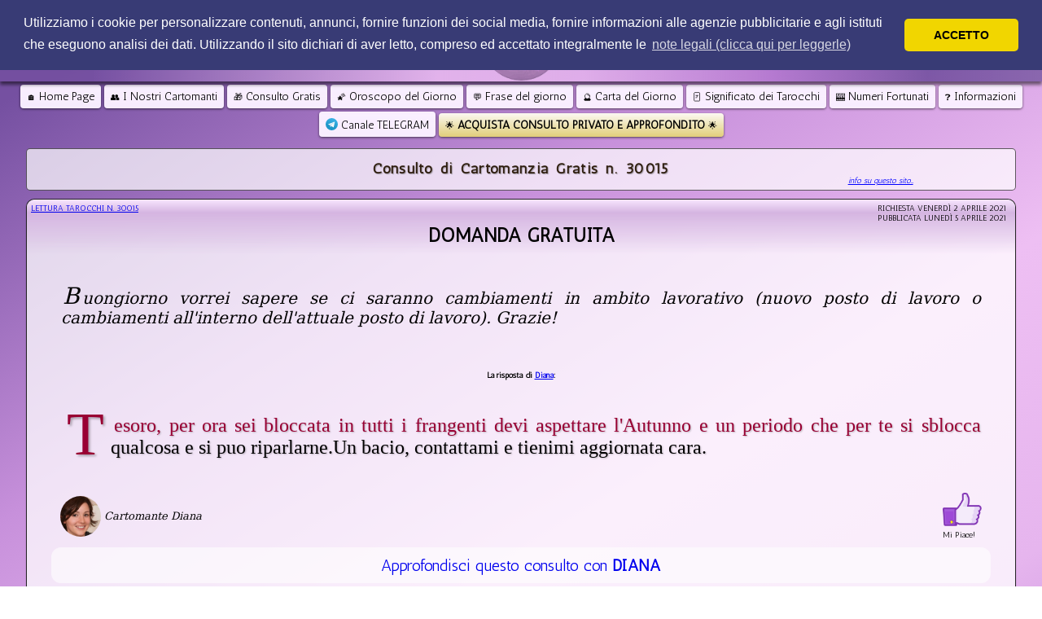

--- FILE ---
content_type: text/html; Charset=ISO-8859-1
request_url: https://www.consulticartomanziagratis.it/consulto-tarocchi-gratis/30015/domanda-gratuita
body_size: 67941
content:
<!DOCTYPE HTML>

<html lang="it">
<head>
	<title>DOMANDA GRATUITA - Consulto di Cartomanzia Gratis 30015</title>
	<meta name="description" content="30015 - Buongiorno vorrei sapere se ci saranno cambiamenti in ambito lavorativo (nuovo posto di lavoro o cambiamenti all'interno dell'attuale posto di lavoro). Grazie! | Cartomanti Cartomanzia Gratis Lettura Tarocchi Domanda Consulto Gratuito">
	<meta property="og:title" content="DOMANDA GRATUITA">
	<meta charset="UTF-8">
	<meta name="viewport" content="width=device-width, initial-scale=1.0">
	<link href="/css/ccg.css?1.394" rel="stylesheet" type="text/css">
	<link rel="image_src" href="https://www.consulticartomanziagratis.it/immagini/logobig.jpg">
	<meta property="og:image" content="https://www.consulticartomanziagratis.it/immagini/logobig.jpg">
	<meta property="og:type" content="article">
	<meta property="og:locale:alternate" content="it_IT">
	<!-- Google tag (gtag.js) -->
<script async src="https://www.googletagmanager.com/gtag/js?id=G-MVWTDMHY5V"></script>
<script>
  window.dataLayer = window.dataLayer || [];
  function gtag(){dataLayer.push(arguments);}
  gtag('js', new Date());

  gtag('config', 'G-MVWTDMHY5V');
</script>
<link rel="preload" href="https://fonts.gstatic.com/s/antic/v10/TuGfUVB8XY5DRZZMq9kRystl.woff2" as="font" type="font/woff2" crossorigin>

<meta property="fb:app_id" content="169630681125598">

<link rel="apple-touch-icon" sizes="57x57" href="/apple-icon-57x57.png">
<link rel="apple-touch-icon" sizes="60x60" href="/apple-icon-60x60.png">
<link rel="apple-touch-icon" sizes="72x72" href="/apple-icon-72x72.png">
<link rel="apple-touch-icon" sizes="76x76" href="/apple-icon-76x76.png">
<link rel="apple-touch-icon" sizes="114x114" href="/apple-icon-114x114.png">
<link rel="apple-touch-icon" sizes="120x120" href="/apple-icon-120x120.png">
<link rel="apple-touch-icon" sizes="144x144" href="/apple-icon-144x144.png">
<link rel="apple-touch-icon" sizes="152x152" href="/apple-icon-152x152.png">
<link rel="apple-touch-icon" sizes="180x180" href="/apple-icon-180x180.png">
<link rel="icon" type="image/png" sizes="192x192"  href="/android-icon-192x192.png">
<link rel="icon" type="image/png" sizes="32x32" href="/favicon-32x32.png">
<link rel="icon" type="image/png" sizes="96x96" href="/favicon-96x96.png">
<link rel="icon" type="image/png" sizes="16x16" href="/favicon-16x16.png">
<link rel="manifest" href="/manifest.json">
<meta name="msapplication-TileColor" content="#ffffff">
<meta name="msapplication-TileImage" content="/ms-icon-144x144.png">

<meta name="apple-mobile-web-app-title" content="Consulti di Cartomanzia Gratis">
<meta name="apple-mobile-web-app-capable" content="yes">
<!-- <meta name="apple-mobile-web-app-status-bar-style" content="black"> -->

<meta name="theme-color" content="#754fa1">

<script src="/js/jquery.js"></script>
<script src="/js/jquery.cookie.js"></script>
<!-- <script src="/js/unveil.js" async></script>
<script src="/js/isInViewport.jquery.js" async></script> -->

<script src="/js/jquery.modal.js"></script>
<link href="/css/jquery.modal.css" rel="stylesheet" type="text/css" />

<!-- <link href="/css/animate.min.css" rel="stylesheet" type="text/css"> -->

<script>

function ANIMATEELEMENTS() {

  $('.popp').isInViewport(function () {
    $(this).addClass('animated fadeInLeft opaco').removeClass('popp hidden');
  });

  $('.zoom').isInViewport(function () {
    $(this).addClass('animated zoomIn opaco').removeClass('zoom');
  });

  $('.bounce').isInViewport(function () {
    $(this).addClass('animated zoomIn opaco').removeClass('bounce');
  });

  $('.fading').isInViewport(function () {
    $(this).addClass('animated fadeIn opaco').removeClass('fading hidden');
  });

  $('.animpulse').isInViewport(function () {
    $(this).addClass('animated pulse opaco').removeClass('animpulse');
  });

  return;
}



$(document).ready(
	function() {
	  //$("img").unveil();

  //ANIMATEELEMENTS();

}
)

$(function(){
  var checkboxs = $('input[type=checkbox]');

  checkboxs.each(function(){
    $(this).wrap('<div class="customCheckbox"></div>');
    $(this).before('<span>&#10004;</span>');
  });

  checkboxs.change(function(){
    if($(this).is(':checked')){
     $(this).parent().addClass('customCheckboxChecked');
    } else {
     $(this).parent().removeClass('customCheckboxChecked');
    }
  });
})

</script>


<script>
function replacetext(a){var b=a;b.replace(/ /g,"_")}
function submit(a) {document.getElementById(a).submit();}
</script>

	<link rel="stylesheet" type="text/css" href="/slick/slick.css">
	<link rel="stylesheet" type="text/css" href="/slick/slick-theme.css?v=1.2">

</head>
<body>
	

<div id="TESTATA" >
	<a href="https://www.consulticartomanziagratis.it">
    <img id="LOGO" src="/immagini/logo.png?2023" />
	</a>
</div>

<script>
$('#ADtop').hide();

$(document).ready(function(){
	var ADTopCookie = $.cookie('ADTOP');
	if (ADTopCookie != "hide") {
	 	$('#ADtop').slideDown(300);
	};
	$('#ADtopClose').click(function() {
		$.cookie('ADTOP', 'hide', { expires: 1, path: '/' });
		$('#ADtop').slideUp(1000);
	})
});

// window.addEventListener('scroll', function() {
// 		var currentScroll = $(window).scrollTop();
//
// 		var nav = document.getElementById("NAVIGATOR");
//     let scroll = window.scrollY;
//
// 		$('#LOGO').css('height', currentScroll <= 100 ? "100px" : "10px");
// 		$('#TESTATA').css('height', currentScroll <= 100 ? "100px" : "10px");
//
//     if (scroll > 100) {
// 			nav.classList.add('navshowscroll');
// 			document.getElementById("pagetitle").innerHTML = "";
// 			if ($("#menuicon").css("display")=="block") {
// 			if ($("#menubuttons").css("display")=="block"){$("#menubuttons").slideToggle(.5);};
// 			$("#NAVIGATOR").css("max-width","55px") ;
// 			$("#NAVIGATOR").css("margin-left", "0px!important");
// 		}
//     } else {
// 			nav.classList.remove('navshowscroll');
// 			document.getElementById("pagetitle").innerHTML = "MENU";
// 			if ($("#menuicon").css("display")=="block") {
// 			$("#NAVIGATOR").css("max-width","initial") ;
// 			$("#NAVIGATOR").css("margin-left", "auto");
// 		} else {
// 			$("#NAVIGATOR").css("max-width","initial") ;
// 			$("#NAVIGATOR").css("margin-left", "auto");
// 			$("#menubuttons").css("display","block");
// 		}
//     }
// },{passive: true});
$( document ).ready(function() {
   [].forEach.call(document.querySelectorAll('img[data-src]'), function(img) {
         img.setAttribute('src', img.getAttribute('data-src'));
         img.onload = function() {
            img.removeAttribute('data-src');
         };
   });
   [].forEach.call(document.querySelectorAll('div[data-src]'), function(img) {
		 		img.style.backgroundImage= 'url('+img.getAttribute('data-src')+')';
        // img.setAttribute('src', img.getAttribute('data-src'));
        img.onload = function() {
            img.removeAttribute('data-src');
         };
   });
});
</script>

<!-- <script src="/js/jquery.lazy.min.js"></script>
<script>
$( document ).ready(function() {
$(function() {
        $('a').lazy();
    });
		});
</script> -->

<div id="NAVIGATOR">
<div id="menuicon" class="center noselect">&#9776; <span id="pagetitle">MENU</span></div>

	<ul class="pagination" id="menubuttons">
	<li><a href="/" ><span class="f11px">&#x1F3E0;</span> Home Page</a></li>

		<li>
		<a href="/cartomanti/"  title="Tutti i Cartomanti che leggono i Tarocchi Gratis o a basso costo. Puoi richiedere un Consulto di Cartomanzia Privato con un cartomante a tua scelta"><span class="f11px">&#x1F465;</span> I Nostri Cartomanti</a>
		</li>

		
		<li>
		<a href="/chiedi-un-consulto-gratuito-ai-tarocchi"  title="Chiedi un Consulto di Cartomanzia Gratuito ai Nostri Cartomanti"><span class="f11px">&#x1F381;</span> Consulto Gratis</a>
		</li>
		

		<li>
		<a href="/oroscopo-del-giorno/"  title="Leggi l'Oroscopo del Giorno Gratis per il tuo Segno Zodiacale"><span class="f11px">&#x1F320;</span> Oroscopo del Giorno</a>
		</li>

		<li>
		<a href="/frase-del-giorno/"  title="Aforismi Celebri di Autori Famosi - Leggi la Frase del Giorno"><span class="f11px">&#x1F4AC;</span> Frase del giorno</a>
		</li>

		<li>
		<a href="/carta-del-giorno/"  title="Interroga Gratis i Tarocchi, poni la tua Domanda e Gira una carta Dal mazzo di Tarocchi in base al tuo Nome e la tua Data di Nascita"><span class="f11px">&#x1F52E;</span> Carta del Giorno</a>
		</li>

		<li>
		<a href="/significato-dei-tarocchi/"  title="Leggi il significato dei Tarocchi nel mazzo degli Arcani Maggiori"><span class="f11px">&#x1F0CF;</span> Significato dei Tarocchi</a></li>

		<li>
		<a href="/numeri-fortunati/"  title="Vuoi dei numeri fortunati da giocare al Lotto, Superenalotto o a qualcos'altro? Qui puoi avere di numeri Fortunati Personalizzati sul tuo nome"><span class="f11px">&#x1F3B0;</span> Numeri Fortunati</a>
		</li>

		<li>
		<a href="/info-su-questo-sito-di-cartomanzia"  title="Leggi di pi&ugrave; su questo sito di cartomanzia, come richiedere il tuo consulto gratuito e come ricevere una lettura di carte via mail"><span class="f11px">&#x2753;</span> Informazioni</a>
		</li>

		

		<li>
		<a href="https://t.me/consulticartomanziagratis" target="_blank">
		<img src="/immagini/telegram_logo.svg" height="15px" alt="Telegram" style="position:relative;margin:0px;padding:0px;line-height:0px;top:2px" /> Canale TELEGRAM</a>
		</li>

		<li>
		<a href="/consulto-privato/"  title="Richiedi una lettura di carte in privato via mail a basso costo con un cartomante a tua scelta"><span class="f11px">&#127775;</span> <b>ACQUISTA CONSULTO PRIVATO E APPROFONDITO</b> <span class="f11px">&#127775;</span></a></li>
	</ul>
</div>

<script>
$(document).ready(function(){
    $("#menuicon").click(function(){
				if ($('#NAVIGATOR').hasClass("navshowscroll")){
					var toggleWidth = $("#NAVIGATOR").css("max-width") == "55px" ? "initial" : "55px";
					var togglePos = $("#NAVIGATOR").css("margin-left") == "0px!important" ? "auto" : "0px!important";
					$("#menubuttons").slideToggle();
					$("#NAVIGATOR").css("max-width",toggleWidth) ;
					$("#NAVIGATOR").css("margin-left", togglePos);
				} else {
					$("#menubuttons").slideToggle();
				}
    });
});
</script>



	<div class="intro DESCRIZIONE">
		<h1 property="name" style="text-shadow:1px 1px 1px rgba(84,84,84,0.5);font-weight:bold;color:#2E1D0E;font-size:18px;text-align:center;line-height:1;margin:0px;margin-top: 10px;">Consulto di Cartomanzia Gratis n. 30015</h1>
		<p id="leggitutto" onclick="mostrainfo()" style="color:blue;text-align:right;font-size:10px;margin:0;width:90%;cursor:pointer"><em><u>info su questo sito...</u></em></p>
<div id="infosito" style="display:none;font-size:16px;text-align:justify;width:90%;margin:auto;margin-top:0px;margin-bottom:0px;cursor:pointer">
	<p onclick="nascondiinfo()" style="color:blue;text-align:right;font-size:10px;margin:0"><em><u>nascondi info</u></em></p>
	<h1 style="text-align:center">Consulti di Cartomanzia Gratis - Interroga i Tarocchi</h1>
  <h3 style="text-align:center" property="description">I nostri cartomanti offrono SEMPRE la possibilit&agrave; di inviare richieste per consulti di cartomanzia gratis attraverso questo sito.</h3>
	<ul>
	  <li><strong>COME FUNZIONA PER LE DOMANDE GRATUITE?</strong><br>
	    Chiunque potr&agrave; inserire <strong>una richiesta gratuita</strong> ed inviarla. Un cartomante a caso si prender&agrave; cura della vostra domanda e <strong>girer&agrave; i tarocchi per voi</strong>. Dopodich&egrave; verr&agrave; <strong>pubblicata la risposta in forma anonima sul sito</strong> e verrete <strong>avvisati via mail</strong>. Dovrete per&ograve; <strong>attendere 5 giorni </strong>per leggere gratuitamente il responso. <strong>Passati i cinque giorni verrete contattati via mail perch&eacute; possiate leggere GRATIS la vostra risposta</strong>.</li>
	  <br>
	  <!--<li><strong>SE SI VOLESSE LEGGERE IL RESPONSO PRIMA DEI CINQUE GIORNI?</strong><br>
	    Diamo la possibilit&agrave; di <strong>sbloccare il consulto prima dei cinque giorni</strong> versando un <strong>piccolo contributo di 1,59 euro</strong>. Ricordate che <strong>lo sblocco non &egrave; obbligatorio!</strong> &Egrave; una <strong>opzione</strong> che diamo e che <strong>ci permette di continuare a fornire consulti gratuiti.</strong></li>
	  <br>-->
	  <li><strong>SI PU&Ograve; AVERE UN CONSULTO SENZA CHE VENGA PUBBLICATO SUL SITO?</strong><br>
	    Certo che <strong>si</strong>! Ma quello &egrave; <strong>un servizio a pagamento</strong>... comunque <strong>costa pochissimo</strong>! Con <strong>4,99 euro</strong> puoi acquistare un <strong>consulto privato da una domanda</strong>. La risposta ti verr&agrave; inviata <strong>via mail</strong>, potrai fare la <strong>domanda al cartomante che preferisci</strong> e avrai una <strong>risposta prioritaria</strong>, comunque assicurata <strong>entro 48 ore</strong>, ma in genere <strong>i cartomanti rispondono prima possibile</strong>, a seconda della propria disponibilit&agrave;. Di sicuro i cartomanti daranno <strong>priorit&agrave; ai consulti privati rispetto ai consulti gratuiti</strong>!</li>
	  <br>
	  <li><strong>QUANTE DOMANDE SI POSSONO FARE IN UN CONSULTO PRIVATO?</strong><br>
	    Il consulto privato da <strong>4,99 euro permette di effettuare una sola domanda</strong> al cartomante che preferisci. Per <strong>acquistare il consulto privato da una domanda</strong>, apri la pagina <a href="http://www.consulticartomanziagratis.it/consulto-privato/">"Chiedi un Consulto Privato"</a>.
	    Acquistando invece un <strong>consulto approfondito e privato con uno dei cartomanti</strong>, potrai fare <strong>fino a tre domande nello stesso consulto</strong>. I costi sono <strong>a partire da 7,99 euro</strong>. Per acquistare un consulto diretto con un cartomante a tua scelta, apri la pagina <a href="http://www.consulticartomanziagratis.it/cartomanti/">"I Nostri Cartomanti"</a> , scegli il cartomante con cui vuoi effettuare il tuo consulto e poi <strong>clicca il PULSANTE VIOLA con scritto "Consulto Approfondito Tre Domande"</strong> che apparir&agrave; <strong>sotto la foto del cartomante</strong>. Se il cartomante che scegli offre lo sconto <strong>Cartomante in Promozione</strong>, allora il consulto coster&agrave; fino a tre euro in meno, sempre per <strong>tre domande nello stesso consulto</strong>.
	    </li>
	  <br>
	  <li><strong>SE NON SI VOLESSE ASPETTARE COS&Igrave; TANTO PER LA RISPOSTA?</strong><br>
	    Bene, allora controlla nella pagina "I Nostri Cartomanti" chi pu&ograve; offrire <strong>un consulto con risposta rapida</strong>. Costa un po' di pi&ugrave;, ma <strong>potrai fare fino a tre domande</strong> ad <strong>un cartomante a tua scelta</strong> e riceverai una <strong>risposta completa ed approfondita entro al massimo un'ora</strong>, ma in genere <strong>la risposta arriva dopo pochi minuti</strong>, sempre <strong>via mail in forma privata</strong>... quasi in <strong>tempo reale</strong>!</li>
	</ul>
<hr>
	<p>La <strong>cartomanzia</strong> &egrave; ci&ograve; che riguarda l'<strong>interrogazione ed interpretazione dei tarocchi</strong> ed &egrave; parte di un'arte divinatoria associata alla <em>cabala</em> e ad altre tradizioni mistiche.</p>
	<p>Gli <strong>arcani maggiori</strong> sono un <strong>gruppo di carte dei tarocchi</strong>. I nostri cartomanti fanno uso <strong>solo di questi tarocchi</strong>. La <em>tecnica di lettura</em> nella cartomanzia che prevede l'utilizzo dei soli arcani maggiori sono <em>tecniche di lettura rapida</em>. <strong>Gli arcani maggiori sono le carte pi&ugrave; dense di significato</strong></p>
	<p>Il mazzo degli arcani maggiori &egrave; composto da <strong>21 carte</strong> pi&ugrave; la carta de <em>"il Matto"</em>.</p>
	<p>Il mazzo di carte di <strong>tarocchi</strong> &egrave; composto da queste figure:</p>
	<ol start="0" style="font-size:16px">
	<li>Il Matto</li>
	<li>Il Bagatto</li>
	<li>La Papessa</li>
	<li>L'Imperatrice</li>
	<li>L'Imperatore</li>
	<li>Il Papa</li>
	<li>Gli Amanti</li>
	<li>Il Carro</li>
	<li>La Giustizia </li>
	<li>L'Eremita</li>
	<li>La Ruota</li>
	<li>La Forza</li>
	<li>L'Appeso</li>
	<li>La Morte</li>
	<li>La Temperanza</li>
	<li>Il Diavolo</li>
	<li>La Torre</li>
	<li>La Stella</li>
	<li>La Luna</li>
	<li>Il Sole</li>
	<li>Il Giudizio</li>
	<li>Il Mondo</li>
	</ol>
	<p>I <strong>cartomanti del nostro team</strong> interpreteranno per voi i <strong>tarocchi</strong>, ma tenete conto che il <em>consulto sar&agrave; comunque limitato alle informazioni che fornirete, al tempo di visione che generalmente non va pi&ugrave; in la' di qualche mese, ed alla vostra predisposizione</em>.</p>
	<p>Non tutti i vostri quesiti <em>avranno una risposta netta</em>, ma &egrave; facile che <strong>otteniate una indicazione utile</strong> da sapere in merito alla vostra domanda. <strong>Sappiate farne tesoro</strong>: &egrave; quello che le carte reputano vi <em>occorra sapere in merito alla vostra situazione</em>.</p>
<p>Se volete avere un consulto privato via mail con i nostri cartomanti, senza che la vostra domanda venga pubblicata sul sito, potete utilizzare il servizio di consulto privato a soli 4,99 &euro; cliccando il pulsante qui sotto. La procedura &egrave; facile, rapida e sicura, gestita dal sito PayPal. Sono accettate tutte le carte prepagate e le maggiori carte di credito. La vostra domanda avr&agrave; priorit&agrave; assoluta e avrete la risposta in tempi brevi.</p>
<div class="buybtn center" onclick="submit('unconsulto')"><span style="font-size:18px">Acquista <b>1 consulto di tarocchi approfondito</b></span><br>per <b>4,99 &euro;</b></div>
<hr>
<p>Ricordate: per evitare di perdere le mail di conferma sulla pubblicazione della propria richiesta, consigliamo di aggiungere l'indirizzo <em>no-reply@consulticartomanziagratis.it</em> tra quelli dei vostri contatti.</p>
<p>Questo dovrebbe essere sufficiente per far si che le notifiche arrivino nella vostra <em>posta in arrivo</em>.</p>
<p>In pi&ugrave;, vi riportiamo le guide dei i pi&ugrave; famosi sistemi di posta, per far si che le nostre mail vi arrivino correttamente:</p>
<p><a href="https://support.google.com/mail/answer/9008?hl=it" rel="nofollow">Qui la guida GMail</a><br><br><a href="https://support.office.com/it-it/article/Aggiunta-di-nomi-agli-elenchi-per-il-filtro-per-la-posta-indesiderata-dcefdacb-6f0e-4be1-a936-708293729d8b#bm1" rel="nofollow">Qui la guida per Outlook</a>
</p>
<hr>
	<p><strong>Sconsigliamo</strong> vivamente di interrogare <strong>pi&ugrave; volte</strong> i tarocchi sullo stesso quesito, magari nell'arco della stessa giornata. Ci&ograve; &egrave; un <em>affronto</em> ai <strong>preziosi consigli che vi vengono rivelati</strong>, e l'interrogazione <em>verter&agrave; su una prova forzata di fiducia verso le carte</em>. Spesso, se interrogati pi&ugrave; volte e <em>"messi alla prova"</em>, il responso dei tarocchi <strong>cambia</strong> verso una rivelazione sempre pi&ugrave; <em>negativa</em>, data la <em>scarsit&agrave; di fiducia</em> e l'<em>atteggiamento negativo</em> posti da parte di <strong>chi insiste nell'interrogazione con la stessa domanda</strong>.</p><hr>
	<p class="center">P.Iva <img src='/immagini/privacy/pi.png' height="10" style="height:10px"></p>
<hr><p style="text-align:center;font-size:14px"><a href="https://www.consulticartomanziagratis.it/legal">I SERVIZI FORNITI DA QUESTO SITO SONO DEDICATI AD UN PUBBLICO MAGGIORENNE<br>PRIMA DI ACQUISTARE LEGGI LE<br>NOTE LEGALI E CONDIZIONI DI UTILIZZO</a></p><hr>
	<p><strong>Auguriamo una buona sorte a tutti voi e ci auguriamo che questo sito vi piaccia e vi sia da aiuto!</strong></p>
  <p onclick="nascondiinfo()" style="color:blue;text-align:right;font-size:10px;margin:0;cursor:pointer"><em><u>nascondi info</u></em></p>
  </div>
  <script>
  function mostrainfo() {
    $("#leggitutto").hide();
		$("#infosito").slideDown("slow");
	gtag('event', 'Visualizza Info');
}
function nascondiinfo() {
    $("#leggitutto").show();
		$("#infosito").slideUp("slow");
	gtag('event', 'Nascondi Info');
}
  </script>

	</div>

	<form id="formsblocco" action="https://www.paypal.com/cgi-bin/webscr" method="post" class="center" style="display:none">
		<input type="hidden" name="cmd" value="_xclick"><input type="hidden" name="image_url" value="https://www.consulticartomanziagratis.it/immagini/LogoCCG_paypal.png">
		<input type="hidden" name="business" value="paypal@consulticartomanziagratis.it">
		<input type="hidden" name="currency_code" value="EUR">
		<input type="hidden" name="amount" value="1.59">
		<input type="hidden" name="item_name" value="Sblocco Consulto 30015">
		<input type="hidden" name="cancel_return" value="https://www.consulticartomanziagratis.it/consulto-tarocchi-gratis/30015/domanda-gratuita/">
		<input type="hidden" name="return" value="https://www.consulticartomanziagratis.it/consulto-tarocchi-gratis/30015/domanda-gratuita/">
		<input type="hidden" name="item_number" value="30015">
		<input type="hidden" name="notify_url" value="https://www.consulticartomanziagratis.it/IPN_unlock.asp">
		<input type="hidden" name="no_shipping" value="1">
		<img alt="" src="https://www.paypalobjects.com/it_IT/i/scr/pixel.gif" width="1" height="1">
	</form>

	<div class="CONTAINERMESSAGGIO" vocab="http://schema.org/" typeof="BlogPosting">
		<article>
			<div class="HeaderMessaggio">

				<div class="NroMessaggio tinytxt">
					<span style="float: left; display: inline-block;">
						<a href="/consulto-tarocchi-gratis/30015/">
							Lettura Tarocchi n.
							<span property="issueNumber">
								30015
							</span>
						</a>
					</span>
					<span style="float: right; display: inline-block; text-align:right" property="datePublished">
						Richiesta venerdì 2 aprile 2021
						<br>
						Pubblicata lunedì 5 aprile 2021
					</span>
				</div>

				<div class="TitoloMessaggio">
					<h2>
						<a href="/consulto-tarocchi-gratis/30015/" property="headline">
							DOMANDA GRATUITA
						</a>
					</h2>
				</div>

			</div>


			<div class="CorpoMessaggio" property="articleBody">
				<p class="CorpoMessaggio_Richiesta" title="DOMANDA GRATUITA" property="articleSection">Buongiorno vorrei sapere se ci saranno cambiamenti in ambito lavorativo (nuovo posto di lavoro o cambiamenti all'interno dell'attuale posto di lavoro). Grazie!</p>
				<hr style="height:0px">
				<p class="center" style="text-align:center;margin:auto;font-size:10px"><strong>La risposta di <a href="/cartomanti/diana">Diana</a>:</strong></p>
				<p class="Frasedelgiorno" property="articleSection">Tesoro, per ora sei bloccata in tutti i frangenti devi aspettare l'Autunno e un periodo che per te si sblocca qualcosa e si puo riparlarne.Un bacio, contattami e tienimi aggiornata cara.<br></p>
				
			</article>

			

			<div style="display:flex;margin:-15px 3% 0px;width:auto;justify-content:space-between;padding:5px;box-sizing: border-box;align-items:center">
				<div>
					<a href="/cartomanti/diana" style="text-decoration: none; vertical-align: middle;display:flex">
						<div>
							<img src="/immagini/cartomanti/diana.jpg" alt="Cartomante Diana" title="Cartomante Diana" style="max-width:50px;vertical-align:middle;border-radius:100%" />
						</div>
						<div style="display:flex; align-items:center;flex-wrap: wrap;">
							<div style="font-style: italic;text-decoration:none;color:black;font-size:13px;font-family: Constantia, 'Lucida Bright', 'DejaVu Serif', Georgia, serif;">
								&nbsp;Cartomante&nbsp;Diana
							</div>
							
						</div>
					</a>
				</div>
				<div class="noselect pointer" onClick="like('diana')">
					<div>
						<img src="/immagini/like.png" alt="like" title="like" width="48"/>
					</div>
					<div class="tinytxt">
						Mi Piace!
					</div>
				</div>
			</div>

			<a class="center" href="/cartomanti/diana" title="Clicca qui per visitare il profilo di DIANA e acquistare un consulto approfondito di cartomanzia privato via mail" style="width: 95%;text-align: center;background: rgba(255, 255, 255, 0.58);padding: 10px;box-sizing: border-box;border-radius: 12px;margin-top: 4px;text-decoration: none;">
				
					Approfondisci questo consulto con <b>DIANA</b>
					
				</a>
				
<div class="center" id="buybtns">
	<div class="center" style="background:rgba(255,255,255,0.5);margin:8px;padding:5px;border-radius:15px;border: 1px solid rgba(255,255,255,0.3);color:rgba(0,0,100,1)">
		<div class="tinytxt">CONSULTI ACQUISTABILI ADESSO:</div>
    <div class="center" style="display: flex;flex-direction: row;flex-wrap: wrap;justify-content: center;">
		
	   <div id="compratredomande" class="buybtn center magentabg" role="button" onclick="document.getElementById('tredomande').submit()"  style="display:inline-block;margin:5px;flex-grow: 1;">
  		
  		<span style="font-size:18px"><b>Consulto Approfondito<br><span style="font-size:24px">TRE DOMANDE</span></b></span><br><b>8,99 &euro;</b><br><div class="tinytxt">RISPOSTA ENTRO 48h<br>3 DOMANDE MAX 300 PAROLE</div>
  		<meta itemprop="name" content="Consulto di Cartomanzia 3 Domande">
  		<meta itemprop="description" content="Consulto di Cartomanzia Professionale ed Approfondito con cartomante DIANA - 3 Domande - risposta entro 48H">
  		<meta itemprop="brand" content="ConsultiCartomanziaGratis.it">
  		<meta itemprop="productID" content="3DOMANDE-DIANA">
  		<meta itemprop="id" content="diana?3domande">
  		<meta itemprop="url" content="https://www.consulticartomanziagratis.it/cartomanti/diana?3domande">
  		<meta itemprop="image" content="https://www.consulticartomanziagratis.it/immagini/cartomanti/diana.jpg">
  		<meta itemprop="price" content=''8.99''>
  		<meta itemprop="priceCurrency" content="EUR">
  		<meta itemprop="availability" content="in stock">
  		<meta itemprop="condition" content="new">
  		</div>

  		<div id="comprafoto" class="buybtn bluebg" role="button" onclick="document.getElementById('letturafoto').submit()" style="display:inline-block;margin:5px;flex-grow: 1;" description="lettura fisiognomica della foto">
    		
    		<span style="font-size:18px">
          <strong>Consulto Approfondito</strong>
        </span><br>
        <span style="font-size:24px;display:inline-block">
          <b>LETTURA DELLA FOTO</b>
        </span><br>
        <b>9,99 &euro;</b><br>
        
        <div class="tinytxt">
          RISPOSTA ENTRO 48H<br>
          1 FOTO E 1 DOMANDA MAX 40 CARATTERI
        </div>
      </div>
		</div>
  		<!-- SOSPESO TEMPORANEAMENTE
  		<div id="compraunadomanda" class="buybtn" role="button" onclick="document.getElementById('unconsulto').submit()" style="display:inline-block;margin:5px">
  		<span style="font-size:18px"><b>Consulto privato<br><span style="font-size:24px">UNA DOMANDA</span></b></span><br><b>4,99 &euro;</b><br><div class="tinytxt">RISPOSTA ENTRO 48h<br>1 DOMANDA MAX 100 PAROLE</div></div>
  		-->


		
    <!--
		<div id="compradomandasecca" class="buybtn orangebg" role="button" onclick="document.getElementById('domandasecca').submit()" style="display:inline-block;margin:5px"><span style="font-size:18px">Domanda con <b>risposta secca<br><span style="font-size:24px"><span style="display:inline-block">SI o NO</span></span></b></span><br><b>1,29 &euro;</b><br><span class="tinytxt">Risposta entro 12h</span></div>

		<form style="display:none" id="domandasecca" action="https://www.paypal.com/cgi-bin/webscr" method="post" target="_top">
		<input type="hidden" name="image_url" value="https://www.consulticartomanziagratis.it/immagini/LogoCCG_paypal.png">
		<input type="hidden" name="cmd" value="_s-xclick">
		<input type="hidden" name="custom" value="DIANA">
		<input type="hidden" name="hosted_button_id" value="ASKZ9NEGDTELQ">
		<img alt="" src="https://www.paypalobjects.com/it_IT/i/scr/pixel.gif" width="1" height="1">
		<input type="hidden" name="landing_page" value="billing">
		</form>
    -->
		
	<!--
		<form style="display:none" id="letturafoto" action="https://www.paypal.com/cgi-bin/webscr" method="post" target="_top">
		<input type="hidden" name="image_url" value="https://www.consulticartomanziagratis.it/immagini/LogoCCG_paypal.png">
		<input type="hidden" name="cmd" value="_s-xclick">
		<input type="hidden" name="custom" value="DIANA">
		<input type="hidden" name="hosted_button_id" value="USZ8T3VMJCTMJ">
		<img alt="" src="https://www.paypalobjects.com/it_IT/i/scr/pixel.gif" width="1" height="1">
		<input type="hidden" name="landing_page" value="billing">
		</form>
    -->

		<form style="display:none" id="unconsulto" action="https://www.paypal.com/cgi-bin/webscr" method="post" target="_top">
		<input type="hidden" name="image_url" value="https://www.consulticartomanziagratis.it/immagini/LogoCCG_paypal.png">
		<input type="hidden" name="cmd" value="_s-xclick">
		<input type="hidden" name="custom" value="DIANA">
		<input type="hidden" name="hosted_button_id" value="QV4NNBA6WVRG8">
		<img alt="" src="https://www.paypalobjects.com/it_IT/i/scr/pixel.gif" width="1" height="1">
		<input type="hidden" name="landing_page" value="billing">
		</form>

    <form style="display:none" id="tredomande" action="https://www.paypal.com/cgi-bin/webscr" method="post">
		<input type="hidden" name="cmd" value="_xclick"><input type="hidden" name="image_url" value="https://www.consulticartomanziagratis.it/immagini/LogoCCG_paypal.png">
		<input type="hidden" name="business" value="paypal@consulticartomanziagratis.it">
		<input type="hidden" name="currency_code" value="EUR">
		<input type="hidden" name="custom" value="DIANA">
		<input type="hidden" name="amount" value='8.99'>
		<input type="hidden" name="item_name" value="Consulto privato con DIANA">
		<input type="hidden" name="cancel_return" value="https://www.consulticartomanziagratis.it/cartomanti/diana">
		<input type="hidden" name="return" value="https://www.consulticartomanziagratis.it/consulto-privato/">
		<input type="hidden" name="item_number" value="diana">
		<input type="hidden" name="notify_url" value="https://www.consulticartomanziagratis.it/IPN_cartomante.asp">
		<input type="hidden" name="no_shipping" value="1">
		<img alt="" src="https://www.paypalobjects.com/it_IT/i/scr/pixel.gif" width="1" height="1">
		<input type="hidden" name="landing_page" value="billing">
		<input type="hidden" name="no_shipping" value="1">
		</form>

    <form id="letturafoto" action="https://www.paypal.com/cgi-bin/webscr" method="post" style="display: none;">
		<input type="hidden" name="cmd" value="_xclick"><input type="hidden" name="image_url" value="https://www.consulticartomanziagratis.it/immagini/LogoCCG_paypal.png">
		<input type="hidden" name="custom" value="DIANA">
		<input type="hidden" name="business" value="paypal@consulticartomanziagratis.it">
		<input type="hidden" name="currency_code" value="EUR">
		<input type="hidden" name="amount" value='9.99'>
		<input type="hidden" name="item_name" value="Lettura foto con DIANA">
		<input type="hidden" name="cancel_return" value="https://www.consulticartomanziagratis.it/cartomanti/diana">
		<input type="hidden" name="return" value="https://www.consulticartomanziagratis.it/consulto-privato/">
		<input type="hidden" name="item_number" value="LetturaFoto">
		<input type="hidden" name="notify_url" value="https://www.consulticartomanziagratis.it/IPN_consultoprivato.asp">
		<input type="hidden" name="no_shipping" value="1">
		<img alt="" src="https://www.paypalobjects.com/it_IT/i/scr/pixel.gif" width="1" height="1">
		<input type="hidden" name="landing_page" value="billing">
		<input type="hidden" name="no_shipping" value="1">
		</form>

		<form id="ConsultoFAST" action="https://www.paypal.com/cgi-bin/webscr" method="post" style="display: none;">
		<input type="hidden" name="cmd" value="_xclick"><input type="hidden" name="image_url" value="https://www.consulticartomanziagratis.it/immagini/LogoCCG_paypal.png">
		<input type="hidden" name="business" value="paypal@consulticartomanziagratis.it">
		<input type="hidden" name="currency_code" value="EUR">
		<input type="hidden" name="amount" value='11.99'>
		<input type="hidden" name="item_name" value="Consulto FAST 3 Domande con diana">
		<input type="hidden" name="cancel_return" value="https://www.consulticartomanziagratis.it/cartomanti/diana">
		<input type="hidden" name="return" value="https://www.consulticartomanziagratis.it/consulto-privato/">
		<input type="hidden" name="item_number" value="diana">
		<input type="hidden" name="notify_url" value="https://www.consulticartomanziagratis.it/IPN_cartomante.asp">
		<input type="hidden" name="no_shipping" value="1">
		<img alt="" src="https://www.paypalobjects.com/it_IT/i/scr/pixel.gif" width="1" height="1">
		<input type="hidden" name="landing_page" value="billing">
		<input type="hidden" name="no_shipping" value="1">
		</form>

		<form id="ConsultoFAST1domanda" action="https://www.paypal.com/cgi-bin/webscr" method="post" style="display: none;">
		<input type="hidden" name="cmd" value="_xclick"><input type="hidden" name="image_url" value="https://www.consulticartomanziagratis.it/immagini/LogoCCG_paypal.png">
		<input type="hidden" name="business" value="paypal@consulticartomanziagratis.it">
		<input type="hidden" name="currency_code" value="EUR">
		<input type="hidden" name="amount" value='9.99'>
		<input type="hidden" name="item_name" value="Consulto FAST 1 Domanda con diana">
		<input type="hidden" name="cancel_return" value="https://www.consulticartomanziagratis.it/cartomanti/diana">
		<input type="hidden" name="return" value="https://www.consulticartomanziagratis.it/consulto-privato/">
		<input type="hidden" name="item_number" value="diana">
		<input type="hidden" name="notify_url" value="https://www.consulticartomanziagratis.it/IPN_cartomante.asp">
		<input type="hidden" name="no_shipping" value="1">
		<img alt="" src="https://www.paypalobjects.com/it_IT/i/scr/pixel.gif" width="1" height="1">
		<input type="hidden" name="landing_page" value="billing">
		<input type="hidden" name="no_shipping" value="1">
		</form>
	</div>
	
	<div class="center" style="background:rgba(50,50,50,0.5);margin:8px;padding:5px;border-radius:15px;border: 1px solid rgba(0,0,0,0.3);color:white">
		<div class="tinytxt">Altri consulti momentaneamente non disponibili:</div>
    <div class="center" style="display: flex;flex-direction: row;flex-wrap: wrap;justify-content: center;">
  		<div class="buybtn center goldenbtn" role="button" style="display:inline-block!important;opacity:0.6;margin:5px;flex-grow:1" onclick="gtag('event', 'DIANA', {'event_category' : 'Cartomanti','event_label' : 'Tentato Acquisto FAST 3 Domande'});alert('Consulto Urgente momentaneamente non acquistabile.\n\nRiprova pi&ugrave; tardi quando DIANA sar&agrave; di nuovo disponibile per i consulti urgenti\n\nOPPURE\n\nAcquista un consulto da tre domande con risposta entro 48 ore')">
  			
  			<div style="font-size:20px;color:grey;text-shadow: 0 0 15px #ffffff, 0 0 15px #ffffff, 0 0 15px #ffffff, 0 0 15px #ffffff, 0 0 15px #ffffff, 0 0 15px #ffffff, 0 0 15px #ffffff, 0 0 15px #ffffff, 0 0 15px #ffffff, 0 0 15px #ffffff, 0 0 15px #ffffff, 0 0 15px #ffffff">
  				<strong>CONSULTO PRIVATO VIA MAIL</strong><br>
  				<strong style="font-size:24px">URGENTE, 3 DOMANDE</strong><br>
  				<strong>11,99 &euro;</strong><br>
  				
  				<div><b>RISPOSTA ENTRO 1 ORA</b></div>
  				<div class="tinytxt"><br>3 DOMANDE MAX 300 PAROLE</div>
  			</div>
  		</div>

  		<div class="buybtn center" role="button" style="display:inline-block!important;background-image:url(/immagini/fast.png), radial-gradient(rgb(255, 127, 40) 57.14%, rgba(255, 222, 143, 1));opacity:0.6;margin:5px;flex-grow:1" onclick="gtag('event', 'DIANA', {'event_category' : 'Cartomanti','event_label' : 'Tentato Acquisto FAST 1 Domanda'});alert('Consulto Urgente momentaneamente non acquistabile.\n\nRiprova pi&ugrave; tardi quando DIANA sar&agrave; di nuovo disponibile per i consulti urgenti\n\nOPPURE\n\nAcquista un consulto da tre domande con risposta entro 48 ore')">
  			
  			<div style="font-size:20px;color:grey;text-shadow: 0 0 15px #ffffff, 0 0 15px #ffffff, 0 0 15px #ffffff, 0 0 15px #ffffff, 0 0 15px #ffffff, 0 0 15px #ffffff, 0 0 15px #ffffff, 0 0 15px #ffffff, 0 0 15px #ffffff, 0 0 15px #ffffff, 0 0 15px #ffffff, 0 0 15px #ffffff;">
  			<strong>CONSULTO PRIVATO VIA MAIL</strong><br>
  			<strong style="font-size:24px">URGENTE, 1 DOMANDA</strong><br>
  			<strong>9,99 &euro;</strong><br>
  			
  			<div><b>RISPOSTA ENTRO 1 ORA</b></div>
  			<div class="tinytxt"><br>1 DOMANDA MAX 100 PAROLE</div>
  			</div>
  		</div>
    </div>
	</div>
	


		<img class="center creditcardslogo" alt="Pagamenti accettati: Paypal - Mastercard - Visa" src="/immagini/credit-cards-paypal.png" />
		<br>


</div>

<!-- debug div
<div class="center tinytxt">
SCONTI = True<br>
BACKFROM = <br>
C = diana<br>
CDG = Nessuno<br>
PROMOALL = False<br>
</div>
-->



		</div>
	</div>

	<div class="flexbox">
		
	</div>

	

	<div class="flexbox">
		<div class="spot center">
<a href="/oroscopo-del-giorno/" class="center" style="margin-bottom: 2px;margin-top: 2px;text-decoration: none">Oroscopo del Giorno:</a>
	 
              <a href="/oroscopo-del-giorno/ARIETE" style="text-decoration: none; text-align: center;">
				<div class="miniatura">
                <img src="/immagini/zodiaco/ARIETE.png" alt="ARIETE">
                <p>ARIETE</p>
                </div>
              </a>
        
              <a href="/oroscopo-del-giorno/TORO" style="text-decoration: none; text-align: center;">
				<div class="miniatura">
                <img src="/immagini/zodiaco/TORO.png" alt="TORO">
                <p>TORO</p>
                </div>
              </a>
        
              <a href="/oroscopo-del-giorno/GEMELLI" style="text-decoration: none; text-align: center;">
				<div class="miniatura">
                <img src="/immagini/zodiaco/GEMELLI.png" alt="GEMELLI">
                <p>GEMELLI</p>
                </div>
              </a>
        
              <a href="/oroscopo-del-giorno/CANCRO" style="text-decoration: none; text-align: center;">
				<div class="miniatura">
                <img src="/immagini/zodiaco/CANCRO.png" alt="CANCRO">
                <p>CANCRO</p>
                </div>
              </a>
        
              <a href="/oroscopo-del-giorno/LEONE" style="text-decoration: none; text-align: center;">
				<div class="miniatura">
                <img src="/immagini/zodiaco/LEONE.png" alt="LEONE">
                <p>LEONE</p>
                </div>
              </a>
        
              <a href="/oroscopo-del-giorno/VERGINE" style="text-decoration: none; text-align: center;">
				<div class="miniatura">
                <img src="/immagini/zodiaco/VERGINE.png" alt="VERGINE">
                <p>VERGINE</p>
                </div>
              </a>
        
              <a href="/oroscopo-del-giorno/BILANCIA" style="text-decoration: none; text-align: center;">
				<div class="miniatura">
                <img src="/immagini/zodiaco/BILANCIA.png" alt="BILANCIA">
                <p>BILANCIA</p>
                </div>
              </a>
        
              <a href="/oroscopo-del-giorno/SCORPIONE" style="text-decoration: none; text-align: center;">
				<div class="miniatura">
                <img src="/immagini/zodiaco/SCORPIONE.png" alt="SCORPIONE">
                <p>SCORPIONE</p>
                </div>
              </a>
        
              <a href="/oroscopo-del-giorno/SAGITTARIO" style="text-decoration: none; text-align: center;">
				<div class="miniatura">
                <img src="/immagini/zodiaco/SAGITTARIO.png" alt="SAGITTARIO">
                <p>SAGITTARIO</p>
                </div>
              </a>
        
              <a href="/oroscopo-del-giorno/CAPRICORNO" style="text-decoration: none; text-align: center;">
				<div class="miniatura">
                <img src="/immagini/zodiaco/CAPRICORNO.png" alt="CAPRICORNO">
                <p>CAPRICORNO</p>
                </div>
              </a>
        
              <a href="/oroscopo-del-giorno/ACQUARIO" style="text-decoration: none; text-align: center;">
				<div class="miniatura">
                <img src="/immagini/zodiaco/ACQUARIO.png" alt="ACQUARIO">
                <p>ACQUARIO</p>
                </div>
              </a>
        
              <a href="/oroscopo-del-giorno/PESCI" style="text-decoration: none; text-align: center;">
				<div class="miniatura">
                <img src="/immagini/zodiaco/PESCI.png" alt="PESCI">
                <p>PESCI</p>
                </div>
              </a>
        
</div>
	</div>

	<div class="flexbox">
		<div class="spot center cartomanti" style="min-height:50vh">
	<a href="/cartomanti/" class="center" style="margin-bottom: 2px;margin-top: 2px;text-decoration: none;z-index: 1;position: -webkit-sticky;position: sticky;top: 0;background: rgba(255,255,255,0.8);width: auto;padding: 10px;-webkit-backdrop-filter: blur(10px);backdrop-filter: blur(10px);border-radius: 15px;left: auto!important;right: auto!important;">Scegli un Cartomante per un CONSULTO PRIVATO:</a>
	
	<a href="/cartomanti/tamara?from=bannercartomanti" style="text-decoration: none; text-align: center;">
		<div class="miniatura goldenbg">
			
			<img src="/immagini/cartomanti/tamara.jpg" alt="Cartomante tamara">
			<div class="center" style="height:4px"></div>
			<p>TAMARA</p>
			<div class="onlinepill" style="position: absolute;display: block;bottom: 29px;left: 15%;right: 15%;font-size: 7px;opacity: 0.9;">
				ONLINE
			</div>
		</div>
	</a>
	
	<a href="/cartomanti/raffaela?from=bannercartomanti" style="text-decoration: none; text-align: center;">
		<div class="miniatura goldenbg">
			
			<img src="/immagini/cartomanti/raffaela.jpg" alt="Cartomante raffaela">
			<div class="center" style="height:4px"></div>
			<p>RAFFAELA</p>
			<div class="onlinepill" style="position: absolute;display: block;bottom: 29px;left: 15%;right: 15%;font-size: 7px;opacity: 0.9;">
				ONLINE
			</div>
		</div>
	</a>
	
	<a href="/cartomanti/luce?from=bannercartomanti" style="text-decoration: none; text-align: center;">
		<div class="miniatura goldenbg">
			
			<img src="/immagini/cartomanti/luce.jpg" alt="Cartomante luce">
			<div class="center" style="height:4px"></div>
			<p>LUCE</p>
			<div class="onlinepill" style="position: absolute;display: block;bottom: 29px;left: 15%;right: 15%;font-size: 7px;opacity: 0.9;">
				ONLINE
			</div>
		</div>
	</a>
	
	<a href="/cartomanti/claudia?from=bannercartomanti" style="text-decoration: none; text-align: center;">
		<div class="miniatura goldenbg">
			
			<img src="/immagini/cartomanti/claudia.jpg" alt="Cartomante claudia">
			<div class="center" style="height:4px"></div>
			<p>CLAUDIA</p>
			<div class="onlinepill" style="position: absolute;display: block;bottom: 29px;left: 15%;right: 15%;font-size: 7px;opacity: 0.9;">
				ONLINE
			</div>
		</div>
	</a>
	
	<a href="/cartomanti/sole?from=bannercartomanti" style="text-decoration: none; text-align: center;">
		<div class="miniatura goldenbg">
			
			<img src="/immagini/cartomanti/sole.jpg" alt="Cartomante sole">
			<div class="center" style="height:4px"></div>
			<p>SOLE</p>
			<div class="onlinepill" style="position: absolute;display: block;bottom: 29px;left: 15%;right: 15%;font-size: 7px;opacity: 0.9;">
				ONLINE
			</div>
		</div>
	</a>
	
	<a href="/cartomanti/marco?from=bannercartomanti" style="text-decoration: none; text-align: center;">
		<div class="miniatura goldenbg">
			
			<img src="/immagini/cartomanti/marco.jpg" alt="Cartomante marco">
			<div class="center" style="height:4px"></div>
			<p>MARCO</p>
			<div class="onlinepill" style="position: absolute;display: block;bottom: 29px;left: 15%;right: 15%;font-size: 7px;opacity: 0.9;">
				ONLINE
			</div>
		</div>
	</a>
	
	<a href="/cartomanti/francesco?from=bannercartomanti" style="text-decoration: none; text-align: center;">
		<div class="miniatura goldenbg">
			
			<img src="/immagini/cartomanti/francesco.jpg" alt="Cartomante francesco">
			<div class="center" style="height:4px"></div>
			<p>FRANCESCO</p>
			<div class="onlinepill" style="position: absolute;display: block;bottom: 29px;left: 15%;right: 15%;font-size: 7px;opacity: 0.9;">
				ONLINE
			</div>
		</div>
	</a>
	
	<a href="/cartomanti/flower?from=bannercartomanti" style="text-decoration: none; text-align: center;">
		<div class="miniatura goldenbg">
			
			<img src="/immagini/cartomanti/flower.jpg" alt="Cartomante flower">
			<div class="center" style="height:4px"></div>
			<p>FLOWER</p>
			<div class="onlinepill" style="position: absolute;display: block;bottom: 29px;left: 15%;right: 15%;font-size: 7px;opacity: 0.9;">
				ONLINE
			</div>
		</div>
	</a>
	
	<a href="/cartomanti/maya?from=bannercartomanti" style="text-decoration: none; text-align: center;">
		<div class="miniatura goldenbg">
			
			<img src="/immagini/cartomanti/maya.jpg" alt="Cartomante maya">
			<div class="center" style="height:4px"></div>
			<p>MAYA</p>
			<div class="onlinepill" style="position: absolute;display: block;bottom: 29px;left: 15%;right: 15%;font-size: 7px;opacity: 0.9;">
				ONLINE
			</div>
		</div>
	</a>
	
	<a href="/cartomanti/alice?from=bannercartomanti" style="text-decoration: none; text-align: center;">
		<div class="miniatura goldenbg">
			
			<img src="/immagini/cartomanti/alice.jpg" alt="Cartomante alice">
			<div class="center" style="height:4px"></div>
			<p>ALICE</p>
			<div class="onlinepill" style="position: absolute;display: block;bottom: 29px;left: 15%;right: 15%;font-size: 7px;opacity: 0.9;">
				ONLINE
			</div>
		</div>
	</a>
	
	<a href="/cartomanti/andrea?from=bannercartomanti" style="text-decoration: none; text-align: center;">
		<div class="miniatura goldenbg">
			
			<img src="/immagini/cartomanti/andrea.jpg" alt="Cartomante andrea">
			<div class="center" style="height:4px"></div>
			<p>ANDREA</p>
			<div class="onlinepill" style="position: absolute;display: block;bottom: 29px;left: 15%;right: 15%;font-size: 7px;opacity: 0.9;">
				ONLINE
			</div>
		</div>
	</a>
	
	<a href="/cartomanti/maria?from=bannercartomanti" style="text-decoration: none; text-align: center;">
		<div class="miniatura goldenbg">
			
			<img src="/immagini/cartomanti/maria.jpg" alt="Cartomante maria">
			<div class="center" style="height:4px"></div>
			<p>MARIA</p>
			<div class="onlinepill" style="position: absolute;display: block;bottom: 29px;left: 15%;right: 15%;font-size: 7px;opacity: 0.9;">
				ONLINE
			</div>
		</div>
	</a>
	
	<a href="/cartomanti/elisa?from=bannercartomanti" style="text-decoration: none; text-align: center;">
		<div class="miniatura">
			
			<img src="/immagini/cartomanti/elisa.jpg" alt="Cartomante elisa">
			<div class="center" style="height:4px"></div>
			<p>ELISA</p>
			
		</div>
	</a>
	
	<a href="/cartomanti/melania?from=bannercartomanti" style="text-decoration: none; text-align: center;">
		<div class="miniatura">
			
			<img src="/immagini/cartomanti/melania.jpg" alt="Cartomante melania">
			<div class="center" style="height:4px"></div>
			<p>MELANIA</p>
			
		</div>
	</a>
	
	<a href="/cartomanti/paride?from=bannercartomanti" style="text-decoration: none; text-align: center;">
		<div class="miniatura">
			
			<img src="/immagini/cartomanti/paride.jpg" alt="Cartomante paride">
			<div class="center" style="height:4px"></div>
			<p>PARIDE</p>
			
		</div>
	</a>
	
	<a href="/cartomanti/ilary?from=bannercartomanti" style="text-decoration: none; text-align: center;">
		<div class="miniatura">
			
			<img src="/immagini/cartomanti/ilary.jpg" alt="Cartomante ilary">
			<div class="center" style="height:4px"></div>
			<p>ILARY</p>
			
		</div>
	</a>
	
	<a href="/cartomanti/joseph?from=bannercartomanti" style="text-decoration: none; text-align: center;">
		<div class="miniatura">
			
			<img src="/immagini/cartomanti/joseph.jpg" alt="Cartomante joseph">
			<div class="center" style="height:4px"></div>
			<p>JOSEPH</p>
			
		</div>
	</a>
	
	<a href="/cartomanti/luna?from=bannercartomanti" style="text-decoration: none; text-align: center;">
		<div class="miniatura">
			
			<img src="/immagini/cartomanti/luna.jpg" alt="Cartomante luna">
			<div class="center" style="height:4px"></div>
			<p>LUNA</p>
			
		</div>
	</a>
	
	<a href="/cartomanti/daniel?from=bannercartomanti" style="text-decoration: none; text-align: center;">
		<div class="miniatura">
			
			<img src="/immagini/cartomanti/daniel.jpg" alt="Cartomante daniel">
			<div class="center" style="height:4px"></div>
			<p>DANIEL</p>
			
		</div>
	</a>
	
	<a href="/cartomanti/bianca?from=bannercartomanti" style="text-decoration: none; text-align: center;">
		<div class="miniatura">
			
			<img src="/immagini/cartomanti/bianca.jpg" alt="Cartomante bianca">
			<div class="center" style="height:4px"></div>
			<p>BIANCA</p>
			
		</div>
	</a>
	
	<a href="/cartomanti/ada?from=bannercartomanti" style="text-decoration: none; text-align: center;">
		<div class="miniatura">
			
			<img src="/immagini/cartomanti/ada.jpg" alt="Cartomante ada">
			<div class="center" style="height:4px"></div>
			<p>ADA</p>
			
		</div>
	</a>
	
	<a href="/cartomanti/stella?from=bannercartomanti" style="text-decoration: none; text-align: center;">
		<div class="miniatura">
			
			<img src="/immagini/cartomanti/stella.jpg" alt="Cartomante stella">
			<div class="center" style="height:4px"></div>
			<p>STELLA</p>
			
		</div>
	</a>
	
	<a href="/cartomanti/azzurra?from=bannercartomanti" style="text-decoration: none; text-align: center;">
		<div class="miniatura">
			
			<img src="/immagini/cartomanti/azzurra.jpg" alt="Cartomante azzurra">
			<div class="center" style="height:4px"></div>
			<p>AZZURRA</p>
			
		</div>
	</a>
	
	<a href="/cartomanti/pietro?from=bannercartomanti" style="text-decoration: none; text-align: center;">
		<div class="miniatura">
			
			<img src="/immagini/cartomanti/pietro.jpg" alt="Cartomante pietro">
			<div class="center" style="height:4px"></div>
			<p>PIETRO</p>
			
		</div>
	</a>
	
	<a href="/cartomanti/topazio?from=bannercartomanti" style="text-decoration: none; text-align: center;">
		<div class="miniatura">
			
			<img src="/immagini/cartomanti/topazio.jpg" alt="Cartomante topazio">
			<div class="center" style="height:4px"></div>
			<p>TOPAZIO</p>
			
		</div>
	</a>
	
	<a href="/cartomanti/giulia?from=bannercartomanti" style="text-decoration: none; text-align: center;">
		<div class="miniatura">
			
			<img src="/immagini/cartomanti/giulia.jpg" alt="Cartomante giulia">
			<div class="center" style="height:4px"></div>
			<p>GIULIA</p>
			
		</div>
	</a>
	
	<a href="/cartomanti/lucrezia?from=bannercartomanti" style="text-decoration: none; text-align: center;">
		<div class="miniatura">
			
			<img src="/immagini/cartomanti/lucrezia.jpg" alt="Cartomante lucrezia">
			<div class="center" style="height:4px"></div>
			<p>LUCREZIA</p>
			
		</div>
	</a>
	
	<a href="/cartomanti/mirella?from=bannercartomanti" style="text-decoration: none; text-align: center;">
		<div class="miniatura">
			
			<img src="/immagini/cartomanti/mirella.jpg" alt="Cartomante mirella">
			<div class="center" style="height:4px"></div>
			<p>MIRELLA</p>
			
		</div>
	</a>
	
	<a href="/cartomanti/elsa?from=bannercartomanti" style="text-decoration: none; text-align: center;">
		<div class="miniatura">
			
			<img src="/immagini/cartomanti/elsa.jpg" alt="Cartomante elsa">
			<div class="center" style="height:4px"></div>
			<p>ELSA</p>
			
		</div>
	</a>
	
	<a href="/cartomanti/sibilla?from=bannercartomanti" style="text-decoration: none; text-align: center;">
		<div class="miniatura">
			
			<img src="/immagini/cartomanti/sibilla.jpg" alt="Cartomante sibilla">
			<div class="center" style="height:4px"></div>
			<p>SIBILLA</p>
			
		</div>
	</a>
	
	<a href="/cartomanti/medea?from=bannercartomanti" style="text-decoration: none; text-align: center;">
		<div class="miniatura">
			
			<img src="/immagini/cartomanti/medea.jpg" alt="Cartomante medea">
			<div class="center" style="height:4px"></div>
			<p>MEDEA</p>
			
		</div>
	</a>
	
	<a href="/cartomanti/rosy?from=bannercartomanti" style="text-decoration: none; text-align: center;">
		<div class="miniatura">
			
			<img src="/immagini/cartomanti/rosy.jpg" alt="Cartomante rosy">
			<div class="center" style="height:4px"></div>
			<p>ROSY</p>
			
		</div>
	</a>
	
	<a href="/cartomanti/jasmine?from=bannercartomanti" style="text-decoration: none; text-align: center;">
		<div class="miniatura">
			
			<img src="/immagini/cartomanti/jasmine.jpg" alt="Cartomante jasmine">
			<div class="center" style="height:4px"></div>
			<p>JASMINE</p>
			
		</div>
	</a>
	
	<a href="/cartomanti/daniela?from=bannercartomanti" style="text-decoration: none; text-align: center;">
		<div class="miniatura">
			
			<img src="/immagini/cartomanti/daniela.jpg" alt="Cartomante daniela">
			<div class="center" style="height:4px"></div>
			<p>DANIELA</p>
			
		</div>
	</a>
	
	<a href="/cartomanti/isabella?from=bannercartomanti" style="text-decoration: none; text-align: center;">
		<div class="miniatura">
			
			<img src="/immagini/cartomanti/isabella.jpg" alt="Cartomante isabella">
			<div class="center" style="height:4px"></div>
			<p>ISABELLA</p>
			
		</div>
	</a>
	
	<a href="/cartomanti/carola?from=bannercartomanti" style="text-decoration: none; text-align: center;">
		<div class="miniatura">
			
			<img src="/immagini/cartomanti/carola.jpg" alt="Cartomante carola">
			<div class="center" style="height:4px"></div>
			<p>CAROLA</p>
			
		</div>
	</a>
	
	<a href="/cartomanti/luana?from=bannercartomanti" style="text-decoration: none; text-align: center;">
		<div class="miniatura">
			
			<img src="/immagini/cartomanti/luana.jpg" alt="Cartomante luana">
			<div class="center" style="height:4px"></div>
			<p>LUANA</p>
			
		</div>
	</a>
	
	<a href="/cartomanti/dionisia?from=bannercartomanti" style="text-decoration: none; text-align: center;">
		<div class="miniatura">
			
			<img src="/immagini/cartomanti/dionisia.jpg" alt="Cartomante dionisia">
			<div class="center" style="height:4px"></div>
			<p>DIONISIA</p>
			
		</div>
	</a>
	
	<a href="/cartomanti/roberta?from=bannercartomanti" style="text-decoration: none; text-align: center;">
		<div class="miniatura">
			
			<img src="/immagini/cartomanti/roberta.jpg" alt="Cartomante roberta">
			<div class="center" style="height:4px"></div>
			<p>ROBERTA</p>
			
		</div>
	</a>
	
	<a href="/cartomanti/patrizia?from=bannercartomanti" style="text-decoration: none; text-align: center;">
		<div class="miniatura">
			
			<img src="/immagini/cartomanti/patrizia.jpg" alt="Cartomante patrizia">
			<div class="center" style="height:4px"></div>
			<p>PATRIZIA</p>
			
		</div>
	</a>
	
	<a href="/cartomanti/moon?from=bannercartomanti" style="text-decoration: none; text-align: center;">
		<div class="miniatura">
			
			<img src="/immagini/cartomanti/moon.jpg" alt="Cartomante moon">
			<div class="center" style="height:4px"></div>
			<p>MOON</p>
			
		</div>
	</a>
	
	<a href="/cartomanti/lucia?from=bannercartomanti" style="text-decoration: none; text-align: center;">
		<div class="miniatura">
			
			<img src="/immagini/cartomanti/lucia.jpg" alt="Cartomante lucia">
			<div class="center" style="height:4px"></div>
			<p>LUCIA</p>
			
		</div>
	</a>
	
	<a href="/cartomanti/silvia?from=bannercartomanti" style="text-decoration: none; text-align: center;">
		<div class="miniatura">
			
			<img src="/immagini/cartomanti/silvia.jpg" alt="Cartomante silvia">
			<div class="center" style="height:4px"></div>
			<p>SILVIA</p>
			
		</div>
	</a>
	
	<a href="/cartomanti/sara?from=bannercartomanti" style="text-decoration: none; text-align: center;">
		<div class="miniatura">
			
			<img src="/immagini/cartomanti/sara.jpg" alt="Cartomante sara">
			<div class="center" style="height:4px"></div>
			<p>SARA</p>
			
		</div>
	</a>
	
	<a href="/cartomanti/arkanus?from=bannercartomanti" style="text-decoration: none; text-align: center;">
		<div class="miniatura">
			
			<img src="/immagini/cartomanti/arkanus.jpg" alt="Cartomante arkanus">
			<div class="center" style="height:4px"></div>
			<p>ARKANUS</p>
			
		</div>
	</a>
	
</div>
<div class="spot center" style="max-height:100%">
<a href="/significato-dei-tarocchi/" class="center" style="margin-bottom: 2px;margin-top: 2px;text-decoration: none">Significato dei Tarocchi:</a>
	 
              <a href="/significato-dei-tarocchi/il_matto" style="text-decoration: none; text-align: center;">
				<div class="miniatura">
                <img style="min-height:100px!important" src="/immagini/carte/set3/il-matto.jpg" alt="IL MATTO">
                <p>IL MATTO</p>
                </div>
              </a>
        
              <a href="/significato-dei-tarocchi/il_bagatto" style="text-decoration: none; text-align: center;">
				<div class="miniatura">
                <img style="min-height:100px!important" src="/immagini/carte/set3/il-bagatto.jpg" alt="IL BAGATTO">
                <p>IL BAGATTO</p>
                </div>
              </a>
        
              <a href="/significato-dei-tarocchi/la_papessa" style="text-decoration: none; text-align: center;">
				<div class="miniatura">
                <img style="min-height:100px!important" src="/immagini/carte/set3/la-papessa.jpg" alt="LA PAPESSA">
                <p>LA PAPESSA</p>
                </div>
              </a>
        
              <a href="/significato-dei-tarocchi/l-imperatrice" style="text-decoration: none; text-align: center;">
				<div class="miniatura">
                <img style="min-height:100px!important" src="/immagini/carte/set3/l-imperatrice.jpg" alt="L'IMPERATRICE">
                <p>L'IMPERATRICE</p>
                </div>
              </a>
        
              <a href="/significato-dei-tarocchi/l-imperatore" style="text-decoration: none; text-align: center;">
				<div class="miniatura">
                <img style="min-height:100px!important" src="/immagini/carte/set3/l-imperatore.jpg" alt="L'IMPERATORE">
                <p>L'IMPERATORE</p>
                </div>
              </a>
        
              <a href="/significato-dei-tarocchi/il_papa" style="text-decoration: none; text-align: center;">
				<div class="miniatura">
                <img style="min-height:100px!important" src="/immagini/carte/set3/il-papa.jpg" alt="IL PAPA">
                <p>IL PAPA</p>
                </div>
              </a>
        
              <a href="/significato-dei-tarocchi/gli_amanti" style="text-decoration: none; text-align: center;">
				<div class="miniatura">
                <img style="min-height:100px!important" src="/immagini/carte/set3/gli-amanti.jpg" alt="GLI AMANTI">
                <p>GLI AMANTI</p>
                </div>
              </a>
        
              <a href="/significato-dei-tarocchi/il_carro" style="text-decoration: none; text-align: center;">
				<div class="miniatura">
                <img style="min-height:100px!important" src="/immagini/carte/set3/il-carro.jpg" alt="IL CARRO">
                <p>IL CARRO</p>
                </div>
              </a>
        
              <a href="/significato-dei-tarocchi/la_giustizia" style="text-decoration: none; text-align: center;">
				<div class="miniatura">
                <img style="min-height:100px!important" src="/immagini/carte/set3/la-giustizia.jpg" alt="LA GIUSTIZIA">
                <p>LA GIUSTIZIA</p>
                </div>
              </a>
        
              <a href="/significato-dei-tarocchi/l-eremita" style="text-decoration: none; text-align: center;">
				<div class="miniatura">
                <img style="min-height:100px!important" src="/immagini/carte/set3/l-eremita.jpg" alt="L'EREMITA">
                <p>L'EREMITA</p>
                </div>
              </a>
        
              <a href="/significato-dei-tarocchi/la_ruota" style="text-decoration: none; text-align: center;">
				<div class="miniatura">
                <img style="min-height:100px!important" src="/immagini/carte/set3/la-ruota.jpg" alt="LA RUOTA">
                <p>LA RUOTA</p>
                </div>
              </a>
        
              <a href="/significato-dei-tarocchi/la_forza" style="text-decoration: none; text-align: center;">
				<div class="miniatura">
                <img style="min-height:100px!important" src="/immagini/carte/set3/la-forza.jpg" alt="LA FORZA">
                <p>LA FORZA</p>
                </div>
              </a>
        
              <a href="/significato-dei-tarocchi/l-appeso" style="text-decoration: none; text-align: center;">
				<div class="miniatura">
                <img style="min-height:100px!important" src="/immagini/carte/set3/l-appeso.jpg" alt="L'APPESO">
                <p>L'APPESO</p>
                </div>
              </a>
        
              <a href="/significato-dei-tarocchi/la_morte" style="text-decoration: none; text-align: center;">
				<div class="miniatura">
                <img style="min-height:100px!important" src="/immagini/carte/set3/la-morte.jpg" alt="LA MORTE">
                <p>LA MORTE</p>
                </div>
              </a>
        
              <a href="/significato-dei-tarocchi/la_temperanza" style="text-decoration: none; text-align: center;">
				<div class="miniatura">
                <img style="min-height:100px!important" src="/immagini/carte/set3/la-temperanza.jpg" alt="LA TEMPERANZA">
                <p>LA TEMPERANZA</p>
                </div>
              </a>
        
              <a href="/significato-dei-tarocchi/il_diavolo" style="text-decoration: none; text-align: center;">
				<div class="miniatura">
                <img style="min-height:100px!important" src="/immagini/carte/set3/il-diavolo.jpg" alt="IL DIAVOLO">
                <p>IL DIAVOLO</p>
                </div>
              </a>
        
              <a href="/significato-dei-tarocchi/la_torre" style="text-decoration: none; text-align: center;">
				<div class="miniatura">
                <img style="min-height:100px!important" src="/immagini/carte/set3/la-torre.jpg" alt="LA TORRE">
                <p>LA TORRE</p>
                </div>
              </a>
        
              <a href="/significato-dei-tarocchi/la_stella" style="text-decoration: none; text-align: center;">
				<div class="miniatura">
                <img style="min-height:100px!important" src="/immagini/carte/set3/la-stella.jpg" alt="LA STELLA">
                <p>LA STELLA</p>
                </div>
              </a>
        
              <a href="/significato-dei-tarocchi/la_luna" style="text-decoration: none; text-align: center;">
				<div class="miniatura">
                <img style="min-height:100px!important" src="/immagini/carte/set3/la-luna.jpg" alt="LA LUNA">
                <p>LA LUNA</p>
                </div>
              </a>
        
              <a href="/significato-dei-tarocchi/il_sole" style="text-decoration: none; text-align: center;">
				<div class="miniatura">
                <img style="min-height:100px!important" src="/immagini/carte/set3/il-sole.jpg" alt="IL SOLE">
                <p>IL SOLE</p>
                </div>
              </a>
        
              <a href="/significato-dei-tarocchi/il_giudizio" style="text-decoration: none; text-align: center;">
				<div class="miniatura">
                <img style="min-height:100px!important" src="/immagini/carte/set3/il-giudizio.jpg" alt="IL GIUDIZIO">
                <p>IL GIUDIZIO</p>
                </div>
              </a>
        
              <a href="/significato-dei-tarocchi/il_mondo" style="text-decoration: none; text-align: center;">
				<div class="miniatura">
                <img style="min-height:100px!important" src="/immagini/carte/set3/il-mondo.jpg" alt="IL MONDO">
                <p>IL MONDO</p>
                </div>
              </a>
        
</div>

	</div>

	<!--
<div class="buybtn orangebg center" onclick="submit('domandasecca')"><span style="font-size:18px;margin-bottom: 20px">Fai <b>una domanda secca ai tarocchi<br><span style="font-size:26px">risposta SI o NO</span></b></span><br>per <b>1,99 &euro;</b><br><span class="tinytxt">Risposta entro 48h</span></div>

<form style="display:none" id="domandasecca" action="https://www.paypal.com/cgi-bin/webscr" method="post" target="_top">
<input type="hidden" name="image_url" value="https://www.consulticartomanziagratis.it/immagini/LogoCCG_paypal.png">
<input type="hidden" name="cmd" value="_s-xclick">
<input type="hidden" name="hosted_button_id" value="ASKZ9NEGDTELQ">
<img alt="" src="https://www.paypalobjects.com/it_IT/i/scr/pixel.gif" width="1" height="1">
<input type="hidden" name="landing_page" value="billing">
</form>
-->
	<p class="center"><a href="/legal" style="font-size:9px;color:white;text-decoration:none">Note Legali e condizioni di utilizzo</a></p>
	<br><br>
	

<script>
function CookiesEnabled() {
	if (navigator.cookieEnabled) return true;
	document.cookie = "cookietest=1";
	var ret = document.cookie.indexOf("cookietest=") != -1;
	document.cookie = "cookietest=1; expires=Thu, 01-Jan-1970 00:00:01 GMT";
	return ret;
}

function like(cartomante) {
	if (CookiesEnabled()) {
		var liked = $.cookie("liked"+cartomante);
		if (liked == null) {
			alert("Grazie per aver dato il tuo like per "+cartomante+"!");
			var likes = parseInt($(".likes"+cartomante).text()) + 1;
			$(".likes"+cartomante).text(likes);
			$.ajax({
				beforeSend: function(request) {
					request.setRequestHeader("Access-Control-Allow-Credentials", true);
				},
				url: "/like.asp?cartomante="+cartomante,
				xhrFields: {withCredentials: true}
			});
			$.cookie("liked"+cartomante, "liked", { expires: 10, path: '/'});
			gtag('event', cartomante, {'event_category' : 'DisplayConsultoGratis','event_label' : 'Like'});
		} else {
			alert("Hai gia' dato il tuo like per "+cartomante+"!");
		}
	} else {
		alert("Devi attivare i cookies per poter dare il tuo like!");
	}
}
function sblocca(){

}
</script>

<link rel="preload" href="//cdnjs.cloudflare.com/ajax/libs/cookieconsent2/3.0.3/cookieconsent.min.css" as="style" onload="this.rel='stylesheet'">
<noscript><link rel="stylesheet" href="//cdnjs.cloudflare.com/ajax/libs/cookieconsent2/3.0.3/cookieconsent.min.css"></noscript>


<script src="//cdnjs.cloudflare.com/ajax/libs/cookieconsent2/3.0.3/cookieconsent.min.js" async></script>
<script>
window.addEventListener("load", function(){
window.cookieconsent.initialise({
  "palette": {
    "popup": {
      "background": "#383b75"
    },
    "button": {
      "background": "#f1d600"
    }
  },
  "theme": "classic",
  "position": "top",
  "content": {
    "message": "Utilizziamo i cookie per personalizzare contenuti, annunci, fornire funzioni dei social media, fornire informazioni alle agenzie pubblicitarie e agli istituti che eseguono analisi dei dati.\nUtilizzando il sito dichiari di aver letto, compreso ed accettato integralmente le",
    "dismiss": "ACCETTO",
    "link": "note legali (clicca qui per leggerle)",
    "href": "https://www.consulticartomanziagratis.it/legal"
  }
})});
</script>
<style>
.cc-window.cc-floating {
  z-index: 9999!important;
}
</style>


</body>
</html>
